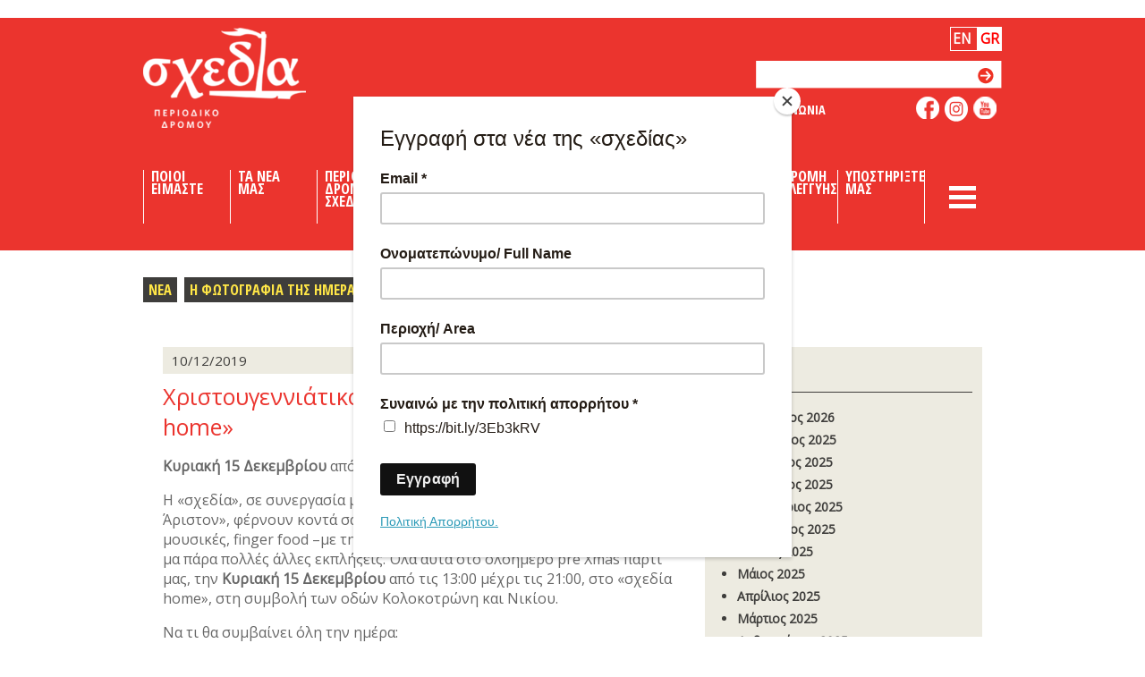

--- FILE ---
content_type: text/html; charset=utf-8
request_url: https://www.shedia.gr/news/2019/dec/10/xristoygenniatiko-cocktail-party-sto-sxedia-home/
body_size: 16121
content:
<!DOCTYPE html PUBLIC "-//W3C//DTD XHTML 1.0 Strict//EN" "http://www.w3.org/TR/xhtml1/DTD/xhtml1-strict.dtd">


<!-- kt -->
<html xmlns="http://www.w3.org/1999/xhtml">
<link href="https://fonts.googleapis.com/css?family=Open+Sans|Roboto" rel="stylesheet">

 <head id="ctl00_Head">
    <title>
         Shedia Χριστουγεννιάτικο cocktail party στο «σχεδία home»
    </title>
    <meta http-equiv="Content-Type" content="text/html; charset=iso-8859-1">
    <meta http-equiv="Content-Language" content="en-AU">
    <meta id="ctl00_Generator" name="generator" content="Gloo CMS (C2 Media Pty Ltd)">
    <meta content="IE=edge,chrome=1" http-equiv="X-UA-Compatible">
    <meta name="SKYPE_TOOLBAR" content="SKYPE_TOOLBAR_PARSER_COMPATIBLE">
    <link rel="stylesheet" href="/static/css/web.css" media="screen,handheld" />
    <link rel="stylesheet" href="/static/css/print.css" media="print" />
    <!-- Favicon -->
    <link rel="shortcut icon" href="/static/images/favicon.ico" />
    <script type="text/javascript" src="/static/js/web.js"></script>
    <link rel="alternate" type="application/rss+xml" href="/rss/news.xml" title="Articles">
    <script type="text/javascript">
        if (navigator.userAgent.match(/iPad/i)) { document.write('<meta name="viewport" width="1024" />'); }
    </script>
    <link href='https://fonts.googleapis.com/css?family=Open+Sans+Condensed:700&subset=latin,greek' rel='stylesheet' type='text/css'>
    <style>
        body {
        font-family: Trebuchet MS,Tahoma,Verdana,Helvetica,sans-serif;
        font-family: 'Open Sans';
        }
    </style>
    <script id="mcjs">!function(c,h,i,m,p){m=c.createElement(h),p=c.getElementsByTagName(h)[0],m.async=1,m.src=i,p.parentNode.insertBefore(m,p)}(document,"script","https://chimpstatic.com/mcjs-connected/js/users/f6eb12915ac705a733b5c9216/5ca8735d366bf95a0368caaf5.js");</script>
    <!-- Global site tag (gtag.js) - Google Analytics -->

    <script async src="https://www.googletagmanager.com/gtag/js?id=G-4C1C2ETZ58"></script>
    <script>
      window.dataLayer = window.dataLayer || [];
      function gtag(){dataLayer.push(arguments);}
      gtag('js', new Date());
      gtag('config', 'G-4C1C2ETZ58');
    </script>
</head>


<body id="ctl00_Body"  class="homepage public news" >
    <form action="/i18n/setlang/" method="post" style="display:none"><input type="hidden" name="csrfmiddlewaretoken" value="dI3sZ7OAbnXOpnMSuMhPKIwJsZxdFdEQgQ33BVyjqQq9L8huiCHvHXPNZlXEW0Fn">
        <input name="next" type="hidden" value="">
        <select name="language">
            
            
            
            
                <option value="en">
                    English (en)
                </option>
            
                <option value="el">
                    Ελληνικά (el)
                </option>
            
        </select>
        <input type="submit" value="Go">
    </form>
            <div class="wrapper">
                <div class="header">
                    <div class="column">
<!--languae-->
							<form name="seten" id="seten" action="/i18n/setlang/" method="POST" style="display:none;"><input type="hidden" name="csrfmiddlewaretoken" value="dI3sZ7OAbnXOpnMSuMhPKIwJsZxdFdEQgQ33BVyjqQq9L8huiCHvHXPNZlXEW0Fn">
								<input name="next" type="hidden" value="/news/2019/dec/10/xristoygenniatiko-cocktail-party-sto-sxedia-home/" />
								<input type="hidden" name="language" value="en" />
							</form>
							<form name="setel" id="setel" action="/i18n/setlang/" method="POST" style="display:none;"><input type="hidden" name="csrfmiddlewaretoken" value="dI3sZ7OAbnXOpnMSuMhPKIwJsZxdFdEQgQ33BVyjqQq9L8huiCHvHXPNZlXEW0Fn">
								<input name="next" type="hidden" value="/news/2019/dec/10/xristoygenniatiko-cocktail-party-sto-sxedia-home/" />
								<input type="hidden" name="language" value="el" />
							</form>
                            <!--current el-->

<!--                    languange     -->
                       <h1 > <a id="ctl00_HeaderLink" href="/">Shedia</a></h1>
                        <script>
                            function goToFirstLink(id) {
                                window.location.href = "http://"+window.location.host + $("#"+id).next().children().first().children().first().attr('href');
                            }
                            </script>
						
							<ul id="ctl00_HeaderNav_List" class="navigation">
							
                            
                            
                            
                            
                            
                            
                            
                            
                            
                            
                            
                            
                            
                            
                            
                            
                            
                            
                            
                            
                            <li class="menu1" style="width:80px;font-size: 0.91em;"
                                      style="width:80px;font-size:20px;" 
                                    >
                                    <a  title="Ποιοι Είμαστε" style="font-size: 0.82em;"
                                         id="who-we-are" onclick="goToFirstLink(this.id)"  
                                        
                                         >
                                        
                                        Ποιοι Ειμαστε</a>
									
									<ul style="width:263px;">
                                        
                                            
                                            <li>
                                                <a  title="Προφιλ Διογένης ΜΚΟ" style="font-size: 0.82em;"
                                                    href="/about-us/"
                                                    
                                                     >
                                                    Προφιλ Διογενης ΜΚΟ
                                                </a>
                                            </li>
                                            
                                        
                                            
                                            <li>
                                                <a  title="Οι άνθρωποί μας" style="font-size: 0.82em;"
                                                    href="/our-people/"
                                                    
                                                     >
                                                    Οι ανθρωποι μας
                                                </a>
                                            </li>
                                            
                                        
                                            
                                            <li>
                                                <a  title="Οι υποστηρικτές μας" style="font-size: 0.82em;"
                                                    href="/our-partners/"
                                                    
                                                     >
                                                    Οι υποστηρικτες μας
                                                </a>
                                            </li>
                                            
                                        
                                            
                                            <li>
                                                <a  title="Ετήσια αναφορά δράσης" style="font-size: 0.82em;"
                                                    href="/our-actions/"
                                                    
                                                     >
                                                    Ετησια αναφορα δρασης
                                                </a>
                                            </li>
                                            
                                        
                                            
                                        
                                            
                                            <li>
                                                <a  title="Κοινωνικός &amp; Οικονομικός Αντίκτυπος" style="font-size: 0.82em;"
                                                    href="/impact/"
                                                    
                                                     >
                                                    Κοινωνικος &amp; Οικονομικος Αντικτυπος
                                                </a>
                                            </li>
                                            
                                        
                                            
                                            <li>
                                                <a  title="Διακρίσεις" style="font-size: 0.82em;"
                                                    href="/awards/"
                                                    
                                                     >
                                                    Διακρισεις
                                                </a>
                                            </li>
                                            
                                        
									</ul>
									
								</li>
                                
                            
                            
                            
                            
                            
                            
                            
                            
                            
                            
                            
                            
                            
                            
                            
                            
                            
                            
                            <li class="menu1" style="width:80px;font-size: 0.91em;"
                                      style="width:80px;font-size:20px;" 
                                    >
                                    <a  title="Τα Νέα μας" style="font-size: 0.82em;"
                                         id="our-news" onclick="goToFirstLink(this.id)"  
                                        
                                         >
                                        
                                        Τα Νεα μας</a>
									
									<ul style="width:263px;">
                                        
                                            
                                            <li>
                                                <a  title="Νέα" style="font-size: 0.82em;"
                                                    href="/news/all/"
                                                    
                                                     >
                                                    Νεα
                                                </a>
                                            </li>
                                            
                                        
                                            
                                        
                                            
                                            <li>
                                                <a  title="Η Φωτογραφία της Ημέρας" style="font-size: 0.82em;"
                                                    href="/galleries/all/"
                                                    
                                                     >
                                                    Η Φωτογραφια της Ημερας
                                                </a>
                                            </li>
                                            
                                        
                                            
                                            <li>
                                                <a  title="Videos" style="font-size: 0.82em;"
                                                    href="/videos/all/"
                                                    
                                                     >
                                                    Videos
                                                </a>
                                            </li>
                                            
                                        
									</ul>
									
								</li>
                                
                            
                            
                            
                            
                            
                            
                            
                            
                            
                            
                            
                            
                            
                            
                            
                            
                            
                            
                            <li class="menu1" style="width:80px;font-size: 0.91em;"
                                      style="width:80px;font-size:20px;" 
                                    >
                                    <a  title="Περιοδικό Δρόμου Σχεδία" style="font-size: 0.82em;"
                                         id="street-magazine-shedia" onclick="goToFirstLink(this.id)"  
                                        
                                         >
                                        
                                        Περιοδικο Δρομου Σχεδια</a>
									
									<ul style="width:263px;">
                                        
                                            
                                            <li>
                                                <a  title="Τι είναι η σχεδία" style="font-size: 0.82em;"
                                                    href="/what-shedia-is/"
                                                    
                                                     >
                                                    Τι ειναι η σχεδια
                                                </a>
                                            </li>
                                            
                                        
                                            
                                        
                                            
                                            <li>
                                                <a  title="Το περιοδικό μας" style="font-size: 0.82em;"
                                                    href="/issues/all/"
                                                    
                                                     >
                                                    Το περιοδικο μας
                                                </a>
                                            </li>
                                            
                                        
                                            
                                            <li>
                                                <a  title="Οι  πωλητές μας" style="font-size: 0.82em;"
                                                    href="/vendors/all/"
                                                    
                                                     >
                                                    Οι  πωλητες μας
                                                </a>
                                            </li>
                                            
                                        
                                            
                                            <li>
                                                <a  title="Ρεπορτάζ" style="font-size: 0.82em;"
                                                    href="/cms/reportages/?t=articleissues"
                                                    
                                                     >
                                                    Ρεπορταζ
                                                </a>
                                            </li>
                                            
                                        
                                            
                                            <li>
                                                <a  title="Συνεντεύξεις" style="font-size: 0.82em;"
                                                    href="/cms/interviews/?t=articleissues"
                                                    
                                                     >
                                                    Συνεντευξεις
                                                </a>
                                            </li>
                                            
                                        
                                            
                                            <li>
                                                <a  title="Πώς να γίνεις πωλητής" style="font-size: 0.82em;"
                                                    href="/how-to-be-vendor/"
                                                    
                                                     >
                                                    Πως να γινεις πωλητης
                                                </a>
                                            </li>
                                            
                                        
                                            
                                            <li>
                                                <a  title="Η σχεδία στο χάρτη" style="font-size: 0.82em;"
                                                    href="/shediamap/"
                                                    
                                                     >
                                                    Η σχεδια στο χαρτη
                                                </a>
                                            </li>
                                            
                                        
                                            
                                        
                                            
                                        
									</ul>
									
								</li>
                                
                            
                            
                            
                            
                            
                            
                            
                            
                            
                            
                            <li class="menu1" style="width:80px;font-size: 0.91em;"
                                      style="width:80px;font-size:20px;" 
                                    >
                                    <a  title="Shedia English Edition" style="font-size: 0.82em;"
                                         id="shedia-english-edition" onclick="goToFirstLink(this.id)"  
                                        
                                         >
                                        
                                        Shedia English Edition</a>
									
									<ul style="width:263px;">
                                        
                                            
                                            <li>
                                                <a  title="About the project" style="font-size: 0.82em;"
                                                    href="/what-it-is/"
                                                    
                                                     >
                                                    About the project
                                                </a>
                                            </li>
                                            
                                        
                                            
                                            <li>
                                                <a  title="The Great Insight Project" style="font-size: 0.82em;"
                                                    href="/the-great-insight-project/"
                                                    
                                                     >
                                                    The Great Insight Project
                                                </a>
                                            </li>
                                            
                                        
                                            
                                            <li>
                                                <a  title="The locals" style="font-size: 0.82em;"
                                                    href="/the-locals/"
                                                    
                                                     >
                                                    The locals
                                                </a>
                                            </li>
                                            
                                        
                                            
                                            <li>
                                                <a  title="Distribution Points" style="font-size: 0.82em;"
                                                    href="/distribution-points/"
                                                    
                                                     >
                                                    Distribution Points
                                                </a>
                                            </li>
                                            
                                        
									</ul>
									
								</li>
                                
                            
                            
                            <li class="menu1" style="width:80px;font-size: 0.91em;"
                                      style="width:80px;font-size:20px;" 
                                    >
                                    <a  title="Κοινωνικος Αθλητισμός" style="font-size: 0.82em;"
                                         id="social-sports" onclick="goToFirstLink(this.id)"  
                                        
                                         >
                                        
                                        Κοινωνικος Αθλητισμος</a>
									
									<ul style="width:263px;">
                                        
                                            
                                            <li>
                                                <a  title="Τι είναι το Γκολ στη Φτώχεια" style="font-size: 0.82em;"
                                                    href="/kick-out-poverty/"
                                                    
                                                     >
                                                    Τι ειναι το Γκολ στη Φτωχεια
                                                </a>
                                            </li>
                                            
                                        
                                            
                                            <li>
                                                <a  title="Πού παίζουμε" style="font-size: 0.82em;"
                                                    href="/where-we-play/"
                                                    
                                                     >
                                                    Που παιζουμε
                                                </a>
                                            </li>
                                            
                                        
                                            
                                            <li>
                                                <a  title="Εθνική Ομάδα Αστέγων" style="font-size: 0.82em;"
                                                    href="/play-football-with-us/"
                                                    
                                                     >
                                                    Εθνικη Ομαδα Αστεγων
                                                </a>
                                            </li>
                                            
                                        
                                            
                                            <li>
                                                <a  title="Παγκόσμιο Κύπελλο Αστέγων" style="font-size: 0.82em;"
                                                    href="/homelessworldcup/"
                                                    
                                                     >
                                                    Παγκοσμιο Κυπελλο Αστεγων
                                                </a>
                                            </li>
                                            
                                        
                                            
                                            <li>
                                                <a  title="ΠΡΟΥΠΟΘΕΣΕΙΣ ΣΥΜΜΕΤΟΧΗΣ ΣΤΗΝ ΕΘΝΙΚΗ ΑΣΤΕΓΩΝ" style="font-size: 0.82em;"
                                                    href="/greek-homeless-football-team/"
                                                    
                                                     >
                                                    ΠΡΟΥΠΟΘΕΣΕΙΣ ΣΥΜΜΕΤΟΧΗΣ ΣΤΗΝ ΕΘΝΙΚΗ ΑΣΤΕΓΩΝ
                                                </a>
                                            </li>
                                            
                                        
                                            
                                        
                                            
                                            <li>
                                                <a  title="ΠΕΤΑΝΚ" style="font-size: 0.82em;"
                                                    href="/petank/"
                                                    
                                                     >
                                                    ΠΕΤΑΝΚ
                                                </a>
                                            </li>
                                            
                                        
									</ul>
									
								</li>
                                
                            
                            
                            
                            
                            
                            
                            
                            
                            
                            
                            <li class="menu1" style="width:80px;font-size: 0.91em;"
                                      style="width:80px;font-size:20px;" 
                                    >
                                    <a  title="Αόρατες Διαδρομές" style="font-size: 0.82em;"
                                         id="city-tours" onclick="goToFirstLink(this.id)"  
                                        
                                         >
                                        
                                        Αορατες Διαδρομες</a>
									
									<ul style="width:263px;">
                                        
                                            
                                            <li>
                                                <a  title="Tί είναι οι αόρατες διαδρομές" style="font-size: 0.82em;"
                                                    href="/diadromes/"
                                                    
                                                     >
                                                    Tι ειναι οι αορατες διαδρομες
                                                </a>
                                            </li>
                                            
                                        
                                            
                                            <li>
                                                <a  title="Οι Οδηγοί μας" style="font-size: 0.82em;"
                                                    href="/tourguides/"
                                                    
                                                     >
                                                    Οι Οδηγοι μας
                                                </a>
                                            </li>
                                            
                                        
                                            
                                            <li>
                                                <a  title="Πληροφορίες Συμμετοχής" style="font-size: 0.82em;"
                                                    href="/plirofories/"
                                                    
                                                     >
                                                    Πληροφοριες Συμμετοχης
                                                </a>
                                            </li>
                                            
                                        
                                            
                                            <li>
                                                <a  title="Athens Social Walking Tour" style="font-size: 0.82em;"
                                                    href="/aswt/"
                                                    
                                                     >
                                                    Athens Social Walking Tour
                                                </a>
                                            </li>
                                            
                                        
                                            
                                            <li>
                                                <a  title="Το παγκόσμιο δίκτυο" style="font-size: 0.82em;"
                                                    href="/unsichtbare_pfade/"
                                                    
                                                     >
                                                    Το παγκοσμιο δικτυο
                                                </a>
                                            </li>
                                            
                                        
									</ul>
									
								</li>
                                
                            
                            
                            
                            
                            <li class="menu1" style="width:80px;font-size: 0.91em;"
                                      style="width:80px;font-size:20px;" 
                                    >
                                    <a  title="Ένας                            καφές σε περιμένει" style="font-size: 0.82em;"
                                         id="one-coffee-waits-you" onclick="goToFirstLink(this.id)"  
                                        
                                         >
                                        
                                        Ενας                            καφες σε περιμενει</a>
									
									<ul style="width:263px;">
                                        
                                            
                                            <li>
                                                <a  title="Τί είναι ο καφές που περιμένει" style="font-size: 0.82em;"
                                                    href="/suspendedcoffee/"
                                                    
                                                     >
                                                    Τι ειναι ο καφες που περιμενει
                                                </a>
                                            </li>
                                            
                                        
                                            
                                            <li>
                                                <a  title="Χάρτης Δικτύου" style="font-size: 0.82em;"
                                                    href="/coffeenetworkmap/"
                                                    
                                                     >
                                                    Χαρτης Δικτυου
                                                </a>
                                            </li>
                                            
                                        
									</ul>
									
								</li>
                                
                            
                            
                            <li class="menu1" style="width:80px;font-size: 0.91em;"
                                      style="width:80px;font-size:20px;" 
                                    >
                                    <a  title="Συνδρομή Αλληλεγγύης" style="font-size: 0.82em;"
                                         id="corporate-subscriptions" onclick="goToFirstLink(this.id)"  
                                        
                                         >
                                        
                                        Συνδρομη Αλληλεγγυης</a>
									
									<ul style="width:263px;">
                                        
                                            
                                            <li>
                                                <a  title="Τι είναι η συνδρομή αλληλεγγύης" style="font-size: 0.82em;"
                                                    href="/subscriptions/"
                                                    
                                                     >
                                                    Τι ειναι η συνδρομη αλληλεγγυης
                                                </a>
                                            </li>
                                            
                                        
                                            
                                        
                                            
                                        
									</ul>
									
								</li>
                                
                            
                            
                            <li class="menu1" style="width:80px;font-size: 0.91em;"
                                      style="width:80px;font-size:20px;" 
                                    >
                                    <a  title="Υποστηρίξτε μας" style="font-size: 0.82em;"
                                         id="support-us" onclick="goToFirstLink(this.id)"  
                                        
                                         >
                                        
                                        Υποστηριξτε μας</a>
									
									<ul style="width:263px;">
                                        
                                            
                                        
                                            
                                            <li>
                                                <a  title="Κάνε μια δωρεά" style="font-size: 0.82em;"
                                                    href="/make-donation/"
                                                    
                                                     >
                                                    Κανε μια δωρεα
                                                </a>
                                            </li>
                                            
                                        
                                            
                                            <li>
                                                <a  title="Γίνε εθελοντής" style="font-size: 0.82em;"
                                                    href="/volunteer/"
                                                    
                                                     >
                                                    Γινε εθελοντης
                                                </a>
                                            </li>
                                            
                                        
                                            
                                            <li>
                                                <a  title="ΠΡΟΣΤΑΤΕΥΟΜΕΝΟ ΠΟΣΤΟ" style="font-size: 0.82em;"
                                                    href="/protected-point-of-sale/"
                                                    
                                                     >
                                                    ΠΡΟΣΤΑΤΕΥΟΜΕΝΟ ΠΟΣΤΟ
                                                </a>
                                            </li>
                                            
                                        
                                            
                                            <li>
                                                <a  title="Τα γραφεία μας" style="font-size: 0.82em;"
                                                    href="/contact/"
                                                    
                                                     >
                                                    Τα γραφεια μας
                                                </a>
                                            </li>
                                            
                                        
                                            
                                        
                                            
                                        
                                            
                                        
                                            
                                        
									</ul>
									
								</li>
                                
                            
                            
                            
                            
                            
                            
                            
                            
                            
                            
                            
                            <script>
                                function burgeropen() {
                                    console.log(document.getElementById('burgermenu').style.display);
                                    if (document.getElementById('burgermenu').style.display.toString()!='block') {
                                        document.getElementById('burgermenu').style.display='block';
                                        document.getElementById('cross').style.backgroundColor='#3E3D3B';
                                    } else {
                                        document.getElementById('burgermenu').style.display='none';
                                        document.getElementById('cross').style.backgroundColor='#EB342E';
                                    }
                                }
                            </script>
                            <div id="burgericon" style="width:60px;font-size:20px;" >
                                <div class="mobile_menu_toggle" >
                                    <input id="checkbox_toggle" type="checkbox" style="display:none">
                                    <label id="cross" class="bar_wrapper" for="checkbox_toggle" style="font-size: 0.82em;" onclick="burgeropen();">
                                        <div class="bar bar_1"></div>
                                        <div class="bar bar_2"></div>
                                        <div class="bar bar_3"></div>
                                    </label>
                                </div>
                                <ul id="burgermenu" style="width: 271px;   margin-top:52px; padding-top:0; top:16px; display: none; left:-195px !important;">
                                   
                                    
                                    <li class="menu1" style="padding-bottom:10px;">
                                        <a  title="Σχεδία@City" style="font-size: 0.82em;"
                                        href="/shedia-city/"
                                        
                                         >
                                        Σχεδια@City</a>
                                    </li>
                                    
                                    <li class="menu1" style="padding-bottom:10px;">
                                        <a  title="Ενδυνάμωση της Σχεδίας" style="font-size: 0.82em;"
                                        href="/shedia-empowerment/"
                                        
                                         >
                                        Ενδυναμωση της Σχεδιας</a>
                                    </li>
                                    
                                    <li class="menu1" style="padding-bottom:10px;">
                                        <a  title="Νεραντζούλα" style="font-size: 0.82em;"
                                        href="https://www.shedia.gr/shedia-nerantzoula/"
                                        
                                         >
                                        Νεραντζουλα</a>
                                    </li>
                                    
                                        </ul>
                                    </div>
                            
							</ul>
         
                     	
						<p class="address" style="margin-top:27px;">
							
                            
                            <span style="box-sizing: border-box;padding:2px;border: 1px solid white;">
                                <a 
                                    href="javascript:void(0);$('#seten').submit();"
                                    style="color:white;"
                                >
                                    <strong>EN</strong>
                                </a>
                            </span>
                            
							
                            
                            <span style="box-sizing: border-box;padding:2px;border: 1px solid white;background-color:white">
                                <a 
                                    href="javascript:void(0);$('#setel').submit();"
                                    style="color:red;"
                                >
                                    <strong>GR</strong>
                                </a>
                            </span>
                            
							
            </p>
            <div style="top:38px;" id="ctl00_HeaderSearch_SearchForm" class="device search" onkeypress="javascript:return WebForm_FireDefaultButton(event, 'ctl00_HeaderSearch_SearchButton')">

<form method="get" action="/search/#results" id="searchform" role="search">
    <input style="text-transform:none;" name="q" id="id_q" type="text" maxlength="32"  class="input" />
    <input type="submit" name="" value="" id="ctl00_HeaderSearch_SearchButton" class="button" />
</form>

<div class="contact_link"><a href="/contact/">ΕΠΙΚΟΙΝΩΝΙΑ</a></div>
</div>
        <ul class="social">   
        	  
            
            <li class="facebook"><a href="https://www.facebook.com/shedia.streetpaper" target="_blank">like us on facebook</a></li> 
            <li class="instagram"><a href="https://www.instagram.com/shedia.streetpaper/" target="_blank">follow us on instagram</a></li> 
            <li class="youtube"><a href="http://www.youtube.com/channel/UC6zfQDFiy9qSY3stjqAWrrw" target="_blank">like us on youtube</a></li> 
          
        </ul>
    </div>
</div>

<div class="crumbTrail" style="display: block;">
    <div class="container">
         
        
        <ul id="ctl00_SubNav_List" class="navigation">
        	
        	<li class="menu1"><a href="/news/all/" >Νεα</a></li>
        	
        	<li class="menu2"><a href="/galleries/all/" >Η Φωτογραφια της Ημερας</a></li>
        	
        	<li class="menu3"><a href="/videos/all/" >Videos</a></li>
        	
        </ul>
    </div>
</div>


 <div class="content">


                
<div class="left" style="width: 960px;">                   
                            
	<div class="whiteContainer" style="margin-bottom: 42px;">
		<div class="leftColumn">
			<div id="ctl00_Content_Detail">
				<span class="grey">
				    <span class="date">10/12/2019</span>
				    <span class="category"> Το περιοδικό</span>
				</span>
				<h2 class="detail" style="display:block;">Χριστουγεννιάτικο cocktail party στο «σχεδία home»</h2>
				
		             
					
				
				<div style="font-size:16px;"><p>
	<strong>Κυριακή 15 Δεκεμβρίου</strong>&nbsp;από τη 1μ.μ. μέχρι τις 9 μ.μ.</p>
<p>
	Η «σχεδία», σε συνεργασία με το Aegean Cocktails &amp; Spirits και τη «Μέτρον Άριστον», φέρνουν κοντά σας&nbsp; τα καλύτερα μπαρ της πόλης, τις καλύτερες μουσικές, finger food –με την υπογραφή του Λευτέρη Λαζάρου– και πολλές μα πάρα πολλές άλλες εκπλήξεις. Όλα αυτά στο ολοήμερο pre Xmas πάρτι μας, την&nbsp;<strong>Κυριακή 15 Δεκεμβρίου</strong>&nbsp;από τις 13:00 μέχρι τις 21:00, στο «σχεδία home», στη συμβολή των οδών Κολοκοτρώνη και Νικίου.&nbsp;</p>
<p>
	Να τι θα συμβαίνει όλη την ημέρα:</p>
<p>
	* Tα&nbsp;<strong>καλύτερα μπαρ</strong>&nbsp;της πόλης &nbsp;θα σερβίρουν Aegean Cocktails με χριστουγεννιάτικη απόχρωση. Ανάμεσα στα bars που θα συμμετάσχουν είναι τα: The Clumsies, Baba au Rum, Mai Tai, Upupa Epops, A for Athens, Lokali, The Gin Joint, Holy Spirit, Barro Negro, Spoiled Bar, 42 bar, Noel κ.ά. &nbsp;&nbsp;</p>
<p>
	Δοκιμάστε το xmas Negroni με τσίπουρο και σιρόπι gingerbread, ένα «Be my Santa» στην ελληνική χριστουγεννιάτικη βερσιόν μίας σανγρίας, φλερτάρετε με ένα «Met at Xmas» στο χέρι μια παραλλαγή ενός Old Fashioned με ελληνικότητα ή ένα χριστουγεννιάτικο Gin &amp; Tonic. Τα κοκτέιλ αυτά θα σερβίρονται για την ημέρα του πάρτι στην τιμή των 5€.</p>
<p>
	* Στα&nbsp;<strong>decks</strong>&nbsp;θα παρελάσουν από νωρίς κορυφαίοι μουσικοί παραγωγοί της πόλης, ηθοποιοί, σκηνοθέτες. Ανάμεσά τους, η Θεοδώρα Τζήμου, ο Γιώργος Κοτανίδης, ο Λεωνίδας Αντωνόπουλος με τους DJs του αγαπημένου μας Pepper 96,6 από τις 18:00 &nbsp;&nbsp;ως τις 21:00.</p>
<p>
	* Θα υπάρχει&nbsp;<strong>street</strong><strong>-</strong><strong>food</strong>&nbsp;με την επιμέλεια&nbsp; του σπουδαίου μάγειρα Λευτέρη Λαζάρου.</p>
<p>
	* Η παγκόσμια πρεμιέρα της&nbsp;<strong>χορωδίας</strong>&nbsp;του περιοδικού δρόμου «σχεδία»! Η χορωδία, στην οποία συμμετέχουν διανομείς του ελληνικού περιοδικού δρόμου, είναι ένα πρότζεκτ που υλοποιείται σε συνεργασία με την El Sistema Greece.</p>
<p>
	* Θα έχετε τη δυνατότητα να κάνετε τις χριστουγεννιάτικες αγορές σας από το κατάστημα «<strong>σχεδία αρτ</strong>» με έργα φτιαγμένα από το ανακυκλωμένο χαρτί του περιοδικού «σχεδία».</p>
<p>
	*Θα μπορείτε να περιηγηθείτε στα εργαστήρια και σε όλους τους χώρους του ιστορικού &nbsp;κτιρίου της οδού Κολοκοτρώνη, που μετρά σχεδόν 150 χρόνια ζωής.</p>
<p>
	Σκοπός της συνέργειας να υποδεχθούμε τις γιορτές που έρχονται και τη νέα χρονιά με ένα μεγάλο πάρτι στο νέο all day στέκι της πόλης, αλλά και να υποστηριχθεί η υπεύθυνη στάση στην κοινωνία των πολιτών που πρεσβεύουν και υποστηρίζουν οι ανωτέρω εταιρείες και να συνεισφέρουμε προς τις ευαίσθητες κοινωνικές ομάδες στις οποίες απευθύνεται η &nbsp;«σχεδία».&nbsp;&nbsp;</p>
<p>
	Για το σκοπό αυτό, η «Μέτρον Άριστοv», &nbsp;μία οργάνωση που ευαισθητοποιείται σε θέματα υπευθυνότητας γύρω από το χώρο του αποστάγματος, θα δωρίσει στην εκδήλωση τα ποτά που εταιρείες &nbsp;του χώρου, ευγενικά, παραχωρούν και υποστηρίζουν για αυτή τη φιλανθρωπική δράση.Οι εταιρείες αυτές είναι οι (αλφαβητικά):</p>
<div>
	Δεκαράκι Τσίπουρο, Διεθνής Διαγωνισμός Οίνου και Αποσταγμάτων Θεσσαλονίκης,&nbsp;</div>
<div>
	Beefeater London Dry Gin, Campari, Cinzano, METAXA 12 STARS, Opurist Τσίπουρο, Three cents, Tsaknakis Premium Brands.</div>
<div>
	&nbsp;</div>
<p>
	«Εκτιμούμε ιδιαίτερα τις δράσεις του περιοδικού δρόμου “σχεδία”». Μέσα από αυτές, σαράντα πέντε (45) συνάνθρωποί μας απέκτησαν ξανά στέγη, δύο στους τρεις δηλώνουν ότι η “σχεδία” συνέβαλε στην εξασφάλιση ενός βασικού εισοδήματος για την κάλυψη αναγκών στέγασης, ενώ περισσότεροι από εκατό (100) επανεντάχθηκαν στην αγορά εργασίας. Αυτό είναι σπουδαίο και ουσιαστικό. Θέλαμε&nbsp; πολύ και εμείς να συνεισφέρουμε με όποιον τρόπο μπορούμε στους σκοπούς αυτούς. Τα μπαρ της πόλη μας αγκάλιασαν με μεγάλη χαρά&nbsp; την ενέργεια που θα στηρίξει ανθρώπους που το έχουν ανάγκη», μας είπε η Ντένη Καλλιβωκά, εμπνεύστρια και founder του Aegean Cocktails &amp; Spirits της «Μέτρον Άριστον».</p>
<p>
	Ελάτε να περάσουμε καλά για καλό σκοπό!</p>
<p>
	Οι πόρτες του «σχεδία home» θα ανοίξουν, όπως κάθε μέρα, στις 8:30 το πρωί και, επισήμως, το πάρτι θα ξεκινήσει στις 13:00 και θα κρατήσει ώς τις 21:00. Στην πραγματικότητα, όμως, θα διαρκέσει όλη τη μέρα και όλο το βράδυ!</p>
<p>
	Για περισσότερες πληροφορίες, μείνετε συντονισμένοι.</p>
<p>
	<strong>Όλες οι συμμετοχές είναι εθελοντικές</strong>&nbsp;<strong>και το σύνολο των εσόδων θα διατεθούν στη «σχεδία».</strong></p>
<p>
	&nbsp;</p>
<div align="center">
	<hr align="center" size="2" width="100%" />
</div>
<p>
	#shedia &nbsp;&nbsp;&nbsp;#aegeancocktailsand spirits &nbsp;&nbsp;#makingresponsibilityatrend</p>
<p>
	Τι είναι η&nbsp;<strong>«σχεδία»</strong></p>
<p>
	Η «σχεδία» είναι το μοναδικό ελληνικό περιοδικό δρόμου. Πωλείται αποκλειστικά και μόνο στους δρόμους της Αθήνας από διαπιστευμένους πωλητές οι οποίοι&nbsp; προέρχονται από ευάλωτες πληθυσμιακές ομάδες: Άστεγοι, άνεργοι και γενικώς άνθρωποι που αποδεδειγμένα ζουν κάτω από το όριο της φτώχειας. Η τιμή πώλησης είναι&nbsp;<strong>4,00 ευρώ.</strong>&nbsp;Από αυτό το ποσό, τα 2,50€ (δηλαδή το 62,5%) πηγαίνει απευθείας στον πωλητή.&nbsp;</p>
<p>
	Λίγα λόγια για το&nbsp;<strong>«σχεδία home»&nbsp;</strong></p>
<p>
	Το «σχεδία home» είναι ένα all day Café Bar Restaurant στο ιστορικό κέντρο της πόλης μας που στεγάζεται σε ένα υπέροχο νεοκλασικό του 1890.&nbsp; Οι πελάτες μπορούν από το πρωί να απολαύσουν καφέ με κέικ, ομελέτες, χυμούς, σάντουιτς, ενώ για φαγητό μπορούν να επιλέξουν ανάμεσα στις 22 υπέροχες προτάσεις που έχει επιμεληθεί ο βραβευμένος με αστέρι Μισελέν σεφ Λευτέρης Λαζάρου, ο οποίος έχει εκπαιδεύσει και&nbsp; το προσωπικό της κουζίνας, συνανθρώπους μας που έχουν βιώσει την αστεγία, τη μακροχρόνια ανεργία και τη φτώχεια σε ακραίες μορφές, να ετοιμάζουν πεντανόστιμα πιάτα υψηλής ποιότητας. Η λίστα των κοκτέιλ είναι σχεδιασμένη από τον βραβευμένο μπάρμαν&nbsp; Πέτρο Μυτιληναίο. Ο χώρος έχει σχεδιαστεί από το γραφείο Potiropoulos+Partners και τις playlists έχουν επιμεληθεί, μεταξύ άλλων, οι Αλεξάνδρα Γιαλίνη (Τρίτο Πρόγραμμα), Γιώργος Μουχταρίδης (διευθυντής του Pepper 96,6) και Γιάννης Νένες (Athens Voice Radio 102,5).&nbsp;</p>
<div>
	Από το gift shop του χώρου μπορείτε να αγοράσετε υψηλής αισθητικής και ποιότητας αντικείμενα, από σκουλαρίκια μέχρι φωτιστικά που έχουν εκπαιδευτεί να κατασκευάζουν συνάνθρωποί μας που βρέθηκαν στο δίκτυο των πωλητών του ελληνικού περιοδικού δρόμου και οι οποίοι μεταμορφώνουν κάτι που μπορεί, εκ πρώτης όψεως, να μοιάζει «άχρηστο» (όπως συμβαίνει με ένα παλιό περιοδικό) σε ένα όμορφο αντικείμενο.&nbsp;</div>
<div>
	&nbsp;</div>
<div>
	<div>
		Λίγα λόγια για το&nbsp;<strong>Aegean Cocktails &amp; Spirits&nbsp;</strong></div>
	<div>
		&nbsp;</div>
	<div>
		&nbsp;Πρόκειται για μια πρωτοβουλία του Difford’s Guide Greece που ξεκίνησε τον Απρίλιο του 2016 με στόχο&nbsp; το repositioning των ελληνικών αποσταγμάτων.</div>
	<div>
		&nbsp;</div>
	<div>
		<p>
			Ο στόχος είναι τα εξαιρετικά ελληνικά αποστάγματα να πάρουν την θέση που τους αξίζει στο μπαρ, αλλά και στη συνείδηση των bartenders στην Ελλάδα και το εξωτερικό.&nbsp; Περισσότερα για τις δράσεις μας δείτε εδώ:</p>
		<p>
			https://www.diffordsguide.com/el-gr/encyclopedia/1556/bws/greek-spirits-give-them-a-chancehttps://www.diffordsguide.com/el-gr/encyclopedia/1556/bws/greek-spirits-give-them-a-chance</p>
		<p>
			Λίγα λόγια για τη&nbsp;<strong>Μέτρον Άριστον:&nbsp;</strong></p>
		<p>
			H Metron Ariston – Making Responsibility a Trend έχει μη κερδοσκοπικό χαρακτήρα και σκοπός της είναι να συμβάλει στη σταδιακή ανάπτυξη μίας κουλτούρας και παιδείας βασισμένης στην προσωπική ευθύνη σε σχέση με το αλκοόλ σε όλα τα επίπεδα, από το στάδιο της καλλιέργειας και της παραγωγής έως και την «υπεύθυνη κατανάλωσή του».&nbsp; Εμπλέκει τομείς όπως την υπεύθυνη κατανάλωση, την περιβαλλοντική ευαισθησία, την ανάδειξη της τοπικότητας καθώς και τον ανθρώπινο παράγοντα, ανεξαρτήτως καταγωγής, θρησκείας, φύλου, σεξουαλικού προσανατολισμού και ταυτότητας φύλου, φυλής, ηλικίας, εθνοτικής καταγωγής και σωματικής ακεραιότητας.&nbsp;</p>
		<div>
			«Σχεδία home» | Κολοκοτρώνη 56 | Αθήνα 10560 | +30 2130231220 | www.shediahome.gr | info@shedia.gr&nbsp;<strong>Facebook</strong>&nbsp; shedia.streetpaper |<strong>&nbsp;Instagram&nbsp;</strong>&nbsp;/ shedia_home/ | Twitter&nbsp; @_shedia |&nbsp;<strong>Pinterest&nbsp;</strong>/shediart/ |&nbsp;<strong>Youtube</strong>&nbsp; Περιοδικό δρόμου Σχεδία |&nbsp;<strong>Tripadvisor&nbsp;</strong>&nbsp;shedia_home |&nbsp;<strong>Foursquare&nbsp;</strong>&nbsp;Shedia Home&nbsp;</div>
		<div>
			&nbsp;</div>
		<div>
			<img alt="" src="/media/uploads/shedia_cocktail_party_1080x1080.jpg" style="width: 500px; height: 500px;" /></div>
		<p>
			&nbsp;</p>
	</div>
	<div>
		&nbsp;</div>
</div>
<div>
	<h1>
		&nbsp;</h1>
</div>
<div>
	<h1>
		&nbsp;</h1>
</div>
<p>
	&nbsp;</p>
<p>
	&nbsp;</p>
<p>
	&nbsp;</p>
<p>
	&nbsp;</p>
<p>
	&nbsp;</p>
</div> 					

			
			
			
			
			
			<div class="social-links-con">
                    <h4 style="font-size:16px;">Διαδωστε το</h4>

                    
<table cellpadding="0" cellspacing="0">
    <tbody><tr>
        <td>  
          <a href="https://twitter.com/share" class="twitter-share-button" data-via="thebigissue" data-count="none">Tweet</a>
            <script>
                !function (d, s, id) { var js, fjs = d.getElementsByTagName(s)[0]; if (!d.getElementById(id)) { js = d.createElement(s); js.id = id; js.src = "//platform.twitter.com/widgets.js"; fjs.parentNode.insertBefore(js, fjs); } } (document, "script", "twitter-wjs");
            </script>

          
          
        </td>
        <td>
         <script>
			(function (d, s, id)
			{
			    var js, fjs = d.getElementsByTagName(s)[0];
			    if (d.getElementById(id)) return;
			    js = d.createElement(s); js.id = id;
			    js.src = "//connect.facebook.net/en_GB/all.js#xfbml=1";
			    fjs.parentNode.insertBefore(js, fjs);
			} (document, 'script', 'facebook-jssdk'));
		</script>

          <div class="fb-like" data-send="false" data-layout="button_count" data-width="1" data-show-faces="false" data-font="trebuchet ms"></div>
 
        </td>
      
    </tr>
</tbody></table>
                </div>
			
		
			</div>
			
			
			</br>
			
			
			
			
			


			
				<div id="disqus_thread"></div>
				<script type="text/javascript">
					(function() {
					var disqus_shortname = 'shedia'; // required: replace example with your forum shortname
					var dsq = document.createElement('script'); dsq.type = 'text/javascript'; dsq.async = true;
					dsq.src = 'http://' + disqus_shortname + '.disqus.com/embed.js';
					(document.getElementsByTagName('head')[0] || document.getElementsByTagName('body')[0]).appendChild(dsq);
					})();
				</script>
				<noscript>Please enable JavaScript to view the<a href="http://disqus.com/?ref_noscript">comments powered by Disqus.</a></noscript>
				<a href="http://disqus.com" class="dsq-brlink">comments powered by<span class="logo-disqus">Disqus</span></a>

		
			
			
		</div>
		<div class ="rightColumn">
		
		
		
			
			 <div class="greyish" style="height:300px; overflow-y:auto;">
				<h3>Αρχειο</h3>
				<ul>
				

				    <li><a id="ctl00_Content_ArchiveFilter_ctl02_Link" href="/news/2026/jan/">Ιανουάριος 2026</a></li>
				

				    <li><a id="ctl00_Content_ArchiveFilter_ctl02_Link" href="/news/2025/dec/">Δεκέμβριος 2025</a></li>
				

				    <li><a id="ctl00_Content_ArchiveFilter_ctl02_Link" href="/news/2025/nov/">Νοέμβριος 2025</a></li>
				

				    <li><a id="ctl00_Content_ArchiveFilter_ctl02_Link" href="/news/2025/oct/">Οκτώβριος 2025</a></li>
				

				    <li><a id="ctl00_Content_ArchiveFilter_ctl02_Link" href="/news/2025/sep/">Σεπτέμβριος 2025</a></li>
				

				    <li><a id="ctl00_Content_ArchiveFilter_ctl02_Link" href="/news/2025/aug/">Αύγουστος 2025</a></li>
				

				    <li><a id="ctl00_Content_ArchiveFilter_ctl02_Link" href="/news/2025/jun/">Ιούνιος 2025</a></li>
				

				    <li><a id="ctl00_Content_ArchiveFilter_ctl02_Link" href="/news/2025/may/">Μάιος 2025</a></li>
				

				    <li><a id="ctl00_Content_ArchiveFilter_ctl02_Link" href="/news/2025/apr/">Απρίλιος 2025</a></li>
				

				    <li><a id="ctl00_Content_ArchiveFilter_ctl02_Link" href="/news/2025/mar/">Μάρτιος 2025</a></li>
				

				    <li><a id="ctl00_Content_ArchiveFilter_ctl02_Link" href="/news/2025/feb/">Φεβρουάριος 2025</a></li>
				

				    <li><a id="ctl00_Content_ArchiveFilter_ctl02_Link" href="/news/2025/jan/">Ιανουάριος 2025</a></li>
				

				    <li><a id="ctl00_Content_ArchiveFilter_ctl02_Link" href="/news/2024/dec/">Δεκέμβριος 2024</a></li>
				

				    <li><a id="ctl00_Content_ArchiveFilter_ctl02_Link" href="/news/2024/nov/">Νοέμβριος 2024</a></li>
				

				    <li><a id="ctl00_Content_ArchiveFilter_ctl02_Link" href="/news/2024/oct/">Οκτώβριος 2024</a></li>
				

				    <li><a id="ctl00_Content_ArchiveFilter_ctl02_Link" href="/news/2024/sep/">Σεπτέμβριος 2024</a></li>
				

				    <li><a id="ctl00_Content_ArchiveFilter_ctl02_Link" href="/news/2024/aug/">Αύγουστος 2024</a></li>
				

				    <li><a id="ctl00_Content_ArchiveFilter_ctl02_Link" href="/news/2024/jun/">Ιούνιος 2024</a></li>
				

				    <li><a id="ctl00_Content_ArchiveFilter_ctl02_Link" href="/news/2024/may/">Μάιος 2024</a></li>
				

				    <li><a id="ctl00_Content_ArchiveFilter_ctl02_Link" href="/news/2024/apr/">Απρίλιος 2024</a></li>
				

				    <li><a id="ctl00_Content_ArchiveFilter_ctl02_Link" href="/news/2024/feb/">Φεβρουάριος 2024</a></li>
				

				    <li><a id="ctl00_Content_ArchiveFilter_ctl02_Link" href="/news/2024/jan/">Ιανουάριος 2024</a></li>
				

				    <li><a id="ctl00_Content_ArchiveFilter_ctl02_Link" href="/news/2023/dec/">Δεκέμβριος 2023</a></li>
				

				    <li><a id="ctl00_Content_ArchiveFilter_ctl02_Link" href="/news/2023/nov/">Νοέμβριος 2023</a></li>
				

				    <li><a id="ctl00_Content_ArchiveFilter_ctl02_Link" href="/news/2023/oct/">Οκτώβριος 2023</a></li>
				

				    <li><a id="ctl00_Content_ArchiveFilter_ctl02_Link" href="/news/2023/sep/">Σεπτέμβριος 2023</a></li>
				

				    <li><a id="ctl00_Content_ArchiveFilter_ctl02_Link" href="/news/2023/aug/">Αύγουστος 2023</a></li>
				

				    <li><a id="ctl00_Content_ArchiveFilter_ctl02_Link" href="/news/2023/jul/">Ιούλιος 2023</a></li>
				

				    <li><a id="ctl00_Content_ArchiveFilter_ctl02_Link" href="/news/2023/jun/">Ιούνιος 2023</a></li>
				

				    <li><a id="ctl00_Content_ArchiveFilter_ctl02_Link" href="/news/2023/may/">Μάιος 2023</a></li>
				

				    <li><a id="ctl00_Content_ArchiveFilter_ctl02_Link" href="/news/2023/apr/">Απρίλιος 2023</a></li>
				

				    <li><a id="ctl00_Content_ArchiveFilter_ctl02_Link" href="/news/2023/mar/">Μάρτιος 2023</a></li>
				

				    <li><a id="ctl00_Content_ArchiveFilter_ctl02_Link" href="/news/2023/feb/">Φεβρουάριος 2023</a></li>
				

				    <li><a id="ctl00_Content_ArchiveFilter_ctl02_Link" href="/news/2023/jan/">Ιανουάριος 2023</a></li>
				

				    <li><a id="ctl00_Content_ArchiveFilter_ctl02_Link" href="/news/2022/dec/">Δεκέμβριος 2022</a></li>
				

				    <li><a id="ctl00_Content_ArchiveFilter_ctl02_Link" href="/news/2022/nov/">Νοέμβριος 2022</a></li>
				

				    <li><a id="ctl00_Content_ArchiveFilter_ctl02_Link" href="/news/2022/oct/">Οκτώβριος 2022</a></li>
				

				    <li><a id="ctl00_Content_ArchiveFilter_ctl02_Link" href="/news/2022/sep/">Σεπτέμβριος 2022</a></li>
				

				    <li><a id="ctl00_Content_ArchiveFilter_ctl02_Link" href="/news/2022/aug/">Αύγουστος 2022</a></li>
				

				    <li><a id="ctl00_Content_ArchiveFilter_ctl02_Link" href="/news/2022/jul/">Ιούλιος 2022</a></li>
				

				    <li><a id="ctl00_Content_ArchiveFilter_ctl02_Link" href="/news/2022/jun/">Ιούλιος 2022</a></li>
				

				    <li><a id="ctl00_Content_ArchiveFilter_ctl02_Link" href="/news/2022/may/">Μάιος 2022</a></li>
				

				    <li><a id="ctl00_Content_ArchiveFilter_ctl02_Link" href="/news/2022/apr/">Απρίλιος 2022</a></li>
				

				    <li><a id="ctl00_Content_ArchiveFilter_ctl02_Link" href="/news/2022/mar/">Μάρτιος 2022</a></li>
				

				    <li><a id="ctl00_Content_ArchiveFilter_ctl02_Link" href="/news/2022/feb/">Φεβρουάριος 2022</a></li>
				

				    <li><a id="ctl00_Content_ArchiveFilter_ctl02_Link" href="/news/2022/jan/">Ιανουάριος 2022</a></li>
				

				    <li><a id="ctl00_Content_ArchiveFilter_ctl02_Link" href="/news/2021/dec/">Δεκέμβριος 2021</a></li>
				

				    <li><a id="ctl00_Content_ArchiveFilter_ctl02_Link" href="/news/2021/nov/">Νοέμβριος 2021</a></li>
				

				    <li><a id="ctl00_Content_ArchiveFilter_ctl02_Link" href="/news/2021/oct/">Οκτώβριος 2021</a></li>
				

				    <li><a id="ctl00_Content_ArchiveFilter_ctl02_Link" href="/news/2021/sep/">Σεπτέμβριος 2021</a></li>
				

				    <li><a id="ctl00_Content_ArchiveFilter_ctl02_Link" href="/news/2021/aug/">Αύγουστος 2021</a></li>
				

				    <li><a id="ctl00_Content_ArchiveFilter_ctl02_Link" href="/news/2021/jul/">Ιούλιος 2021</a></li>
				

				    <li><a id="ctl00_Content_ArchiveFilter_ctl02_Link" href="/news/2021/jun/">Ιούνιος 2021</a></li>
				

				    <li><a id="ctl00_Content_ArchiveFilter_ctl02_Link" href="/news/2021/apr/">Απρίλιος 2021</a></li>
				

				    <li><a id="ctl00_Content_ArchiveFilter_ctl02_Link" href="/news/2021/mar/">Μάρτιος 2021</a></li>
				

				    <li><a id="ctl00_Content_ArchiveFilter_ctl02_Link" href="/news/2021/feb/">Φεβρουάριος 2021</a></li>
				

				    <li><a id="ctl00_Content_ArchiveFilter_ctl02_Link" href="/news/2021/jan/">Ιανουάριος 2021</a></li>
				

				    <li><a id="ctl00_Content_ArchiveFilter_ctl02_Link" href="/news/2020/dec/">Δεκέμβριος 2020</a></li>
				

				    <li><a id="ctl00_Content_ArchiveFilter_ctl02_Link" href="/news/2020/nov/">Νοέμβριος 2020</a></li>
				

				    <li><a id="ctl00_Content_ArchiveFilter_ctl02_Link" href="/news/2020/oct/">Οκτώβριος 2020</a></li>
				

				    <li><a id="ctl00_Content_ArchiveFilter_ctl02_Link" href="/news/2020/sep/">Σεπτέμβριος 2020</a></li>
				

				    <li><a id="ctl00_Content_ArchiveFilter_ctl02_Link" href="/news/2020/aug/">Αύγουστος 2020</a></li>
				

				    <li><a id="ctl00_Content_ArchiveFilter_ctl02_Link" href="/news/2020/jul/">Ιούλιος 2020</a></li>
				

				    <li><a id="ctl00_Content_ArchiveFilter_ctl02_Link" href="/news/2020/jun/">Ιούνιος 2020</a></li>
				

				    <li><a id="ctl00_Content_ArchiveFilter_ctl02_Link" href="/news/2020/may/">Μάιος 2020</a></li>
				

				    <li><a id="ctl00_Content_ArchiveFilter_ctl02_Link" href="/news/2020/apr/">Απρίλιος 2020</a></li>
				

				    <li><a id="ctl00_Content_ArchiveFilter_ctl02_Link" href="/news/2020/mar/">Μάρτιος 2020</a></li>
				

				    <li><a id="ctl00_Content_ArchiveFilter_ctl02_Link" href="/news/2020/feb/">Φεβρουάριος 2020</a></li>
				

				    <li><a id="ctl00_Content_ArchiveFilter_ctl02_Link" href="/news/2020/jan/">Ιανουάριος 2020</a></li>
				

				    <li><a id="ctl00_Content_ArchiveFilter_ctl02_Link" href="/news/2019/dec/">Δεκέμβριος 2019</a></li>
				

				    <li><a id="ctl00_Content_ArchiveFilter_ctl02_Link" href="/news/2019/nov/">Νοέμβριος 2019</a></li>
				

				    <li><a id="ctl00_Content_ArchiveFilter_ctl02_Link" href="/news/2019/oct/">Οκτώβριος 2019</a></li>
				

				    <li><a id="ctl00_Content_ArchiveFilter_ctl02_Link" href="/news/2019/sep/">Σεπτέμβριος 2019</a></li>
				

				    <li><a id="ctl00_Content_ArchiveFilter_ctl02_Link" href="/news/2019/aug/">Αύγουστος 2019</a></li>
				

				    <li><a id="ctl00_Content_ArchiveFilter_ctl02_Link" href="/news/2019/jul/">Ιούλιος 2019</a></li>
				

				    <li><a id="ctl00_Content_ArchiveFilter_ctl02_Link" href="/news/2019/jun/">Ιούνιος 2019</a></li>
				

				    <li><a id="ctl00_Content_ArchiveFilter_ctl02_Link" href="/news/2019/may/">Μάιος 2019</a></li>
				

				    <li><a id="ctl00_Content_ArchiveFilter_ctl02_Link" href="/news/2019/apr/">Απρίλιος 2019</a></li>
				

				    <li><a id="ctl00_Content_ArchiveFilter_ctl02_Link" href="/news/2019/mar/">Μάρτιος 2019</a></li>
				

				    <li><a id="ctl00_Content_ArchiveFilter_ctl02_Link" href="/news/2019/feb/">Φεβρουάριος 2019</a></li>
				

				    <li><a id="ctl00_Content_ArchiveFilter_ctl02_Link" href="/news/2019/jan/">Ιανουάριος 2019</a></li>
				

				    <li><a id="ctl00_Content_ArchiveFilter_ctl02_Link" href="/news/2018/dec/">Δεκέμβριος 2018</a></li>
				

				    <li><a id="ctl00_Content_ArchiveFilter_ctl02_Link" href="/news/2018/nov/">Νοέμβριος 2018</a></li>
				

				    <li><a id="ctl00_Content_ArchiveFilter_ctl02_Link" href="/news/2018/oct/">Οκτώβριος 2018</a></li>
				

				    <li><a id="ctl00_Content_ArchiveFilter_ctl02_Link" href="/news/2018/sep/">Σεπτέμβριος 2018</a></li>
				

				    <li><a id="ctl00_Content_ArchiveFilter_ctl02_Link" href="/news/2018/aug/">Αύγουστος 2018</a></li>
				

				    <li><a id="ctl00_Content_ArchiveFilter_ctl02_Link" href="/news/2018/jul/">Ιούλιος 2018</a></li>
				

				    <li><a id="ctl00_Content_ArchiveFilter_ctl02_Link" href="/news/2018/jun/">Ιούνιος 2018</a></li>
				

				    <li><a id="ctl00_Content_ArchiveFilter_ctl02_Link" href="/news/2018/may/">Μάιος 2018</a></li>
				

				    <li><a id="ctl00_Content_ArchiveFilter_ctl02_Link" href="/news/2018/apr/">Απρίλιος 2018</a></li>
				

				    <li><a id="ctl00_Content_ArchiveFilter_ctl02_Link" href="/news/2018/mar/">Μάρτιος 2018</a></li>
				

				    <li><a id="ctl00_Content_ArchiveFilter_ctl02_Link" href="/news/2018/feb/">Φεβρουάριος 2018</a></li>
				

				    <li><a id="ctl00_Content_ArchiveFilter_ctl02_Link" href="/news/2018/jan/">Ιανουάριος 2018</a></li>
				

				    <li><a id="ctl00_Content_ArchiveFilter_ctl02_Link" href="/news/2017/dec/">Δεκέμβριος 2017</a></li>
				

				    <li><a id="ctl00_Content_ArchiveFilter_ctl02_Link" href="/news/2017/nov/">Νοέμβριος 2017</a></li>
				

				    <li><a id="ctl00_Content_ArchiveFilter_ctl02_Link" href="/news/2017/oct/">Οκτώβριος 2017</a></li>
				

				    <li><a id="ctl00_Content_ArchiveFilter_ctl02_Link" href="/news/2017/sep/">Σεπτέμβριος 2017</a></li>
				

				    <li><a id="ctl00_Content_ArchiveFilter_ctl02_Link" href="/news/2017/aug/">Αύγουστος 2017</a></li>
				

				    <li><a id="ctl00_Content_ArchiveFilter_ctl02_Link" href="/news/2017/jul/">Ιούλιος 2017</a></li>
				

				    <li><a id="ctl00_Content_ArchiveFilter_ctl02_Link" href="/news/2017/jun/">Ιούνιος 2017</a></li>
				

				    <li><a id="ctl00_Content_ArchiveFilter_ctl02_Link" href="/news/2017/may/">Μάιος 2017</a></li>
				

				    <li><a id="ctl00_Content_ArchiveFilter_ctl02_Link" href="/news/2017/apr/">Απρίλιος 2017</a></li>
				

				    <li><a id="ctl00_Content_ArchiveFilter_ctl02_Link" href="/news/2017/mar/">Μάρτιος 2017</a></li>
				

				    <li><a id="ctl00_Content_ArchiveFilter_ctl02_Link" href="/news/2017/feb/">Φεβρουάριος 2017</a></li>
				

				    <li><a id="ctl00_Content_ArchiveFilter_ctl02_Link" href="/news/2017/jan/">Ιανουάριος 2017</a></li>
				

				    <li><a id="ctl00_Content_ArchiveFilter_ctl02_Link" href="/news/2016/dec/">Δεκέμβριος 2016</a></li>
				

				    <li><a id="ctl00_Content_ArchiveFilter_ctl02_Link" href="/news/2016/nov/">Νοέμβριος 2016</a></li>
				

				    <li><a id="ctl00_Content_ArchiveFilter_ctl02_Link" href="/news/2016/oct/">Οκτώβριος 2016</a></li>
				

				    <li><a id="ctl00_Content_ArchiveFilter_ctl02_Link" href="/news/2016/sep/">Σεπτέμβριος 2016</a></li>
				

				    <li><a id="ctl00_Content_ArchiveFilter_ctl02_Link" href="/news/2016/aug/">Αύγουστος 2016</a></li>
				

				    <li><a id="ctl00_Content_ArchiveFilter_ctl02_Link" href="/news/2016/jul/">Ιούλιος 2016</a></li>
				

				    <li><a id="ctl00_Content_ArchiveFilter_ctl02_Link" href="/news/2016/jun/">Ιούνιος 2016</a></li>
				

				    <li><a id="ctl00_Content_ArchiveFilter_ctl02_Link" href="/news/2016/may/">Μάιος 2016</a></li>
				

				    <li><a id="ctl00_Content_ArchiveFilter_ctl02_Link" href="/news/2016/apr/">Απρίλιος 2016</a></li>
				

				    <li><a id="ctl00_Content_ArchiveFilter_ctl02_Link" href="/news/2016/mar/">Μάρτιος 2016</a></li>
				

				    <li><a id="ctl00_Content_ArchiveFilter_ctl02_Link" href="/news/2016/feb/">Φεβρουάριος 2016</a></li>
				

				    <li><a id="ctl00_Content_ArchiveFilter_ctl02_Link" href="/news/2016/jan/">Ιανουάριος 2016</a></li>
				

				    <li><a id="ctl00_Content_ArchiveFilter_ctl02_Link" href="/news/2015/dec/">Δεκέμβριος 2015</a></li>
				

				    <li><a id="ctl00_Content_ArchiveFilter_ctl02_Link" href="/news/2015/nov/">Νοέμβριος 2015</a></li>
				

				    <li><a id="ctl00_Content_ArchiveFilter_ctl02_Link" href="/news/2015/sep/">Σεπτέμβριος 2015</a></li>
				

				    <li><a id="ctl00_Content_ArchiveFilter_ctl02_Link" href="/news/2015/aug/">Αύγουστος 2015</a></li>
				

				    <li><a id="ctl00_Content_ArchiveFilter_ctl02_Link" href="/news/2015/jun/">Ιούνιος 2015</a></li>
				

				    <li><a id="ctl00_Content_ArchiveFilter_ctl02_Link" href="/news/2015/may/">Μάιος 2015</a></li>
				

				    <li><a id="ctl00_Content_ArchiveFilter_ctl02_Link" href="/news/2015/feb/">Φεβρουάριος 2015</a></li>
				

				    <li><a id="ctl00_Content_ArchiveFilter_ctl02_Link" href="/news/2015/jan/">Ιανουάριος 2015</a></li>
				

				    <li><a id="ctl00_Content_ArchiveFilter_ctl02_Link" href="/news/2014/dec/">Δεκέμβριος 2014</a></li>
				

				    <li><a id="ctl00_Content_ArchiveFilter_ctl02_Link" href="/news/2014/nov/">Νοέμβριος 2014</a></li>
				

				    <li><a id="ctl00_Content_ArchiveFilter_ctl02_Link" href="/news/2014/oct/">Οκτώβριος 2014</a></li>
				

				    <li><a id="ctl00_Content_ArchiveFilter_ctl02_Link" href="/news/2014/sep/">Σεπτέμβριος 2014</a></li>
				

				    <li><a id="ctl00_Content_ArchiveFilter_ctl02_Link" href="/news/2014/aug/">Αύγουστος 2014</a></li>
				

				    <li><a id="ctl00_Content_ArchiveFilter_ctl02_Link" href="/news/2014/jun/">Ιούνιος 2014</a></li>
				

				    <li><a id="ctl00_Content_ArchiveFilter_ctl02_Link" href="/news/2014/may/">Μάιος 2014</a></li>
				

				    <li><a id="ctl00_Content_ArchiveFilter_ctl02_Link" href="/news/2014/apr/">Απρίλιος 2014</a></li>
				

				    <li><a id="ctl00_Content_ArchiveFilter_ctl02_Link" href="/news/2014/mar/">Μάρτιος 2014</a></li>
				

				    <li><a id="ctl00_Content_ArchiveFilter_ctl02_Link" href="/news/2014/feb/">Φεβρουάριος 2014</a></li>
				

				    <li><a id="ctl00_Content_ArchiveFilter_ctl02_Link" href="/news/2014/jan/">Ιανουάριος 2014</a></li>
				

				    <li><a id="ctl00_Content_ArchiveFilter_ctl02_Link" href="/news/2013/dec/">Δεκέμβριος 2013</a></li>
				

				    <li><a id="ctl00_Content_ArchiveFilter_ctl02_Link" href="/news/2013/oct/">Οκτώβριος 2013</a></li>
				

				    <li><a id="ctl00_Content_ArchiveFilter_ctl02_Link" href="/news/2013/jul/">Ιούλιος 2013</a></li>
				

				    <li><a id="ctl00_Content_ArchiveFilter_ctl02_Link" href="/news/2013/feb/">Φεβρουάριος 2013</a></li>
				

				    <li><a id="ctl00_Content_ArchiveFilter_ctl02_Link" href="/news/2012/feb/">Φεβρουάριος 2012</a></li>
				
				  
				</ul>
			</div>

			<div class="greyish">

    
				    <h3>Κατηγοριες</h3>
				    <ul>
					
				        <li><a id="ctl00_Content_CategoryFilter1_Categories_ctl01_Link" href="/cms/magazine/?t=news">Το περιοδικό</a></li>
					
				      
				    </ul>
				

			</div>
			
			

			

		



    
    <div class="subscribe">
    	<h3 style="margin: 5px 0 0px;">Το Newsletter της Σχεδιας</h3>
		<div id="ctl00_Content_Subscribe_SubscribeForm" class="subscribe-form" onkeypress="javascript:return WebForm_FireDefaultButton(event, 'ctl00_Content_Subscribe_SubscribeButton')">
			<form id="newsletter" method="post" action="https://shedia.us3.list-manage.com/subscribe/post?u=f6eb12915ac705a733b5c9216&amp;id=d60a323614"><input type="hidden" name="csrfmiddlewaretoken" value="dI3sZ7OAbnXOpnMSuMhPKIwJsZxdFdEQgQ33BVyjqQq9L8huiCHvHXPNZlXEW0Fn">
        		<p style="font-size: 16px;">Εγγραφείτε στο Newsletter μας!</p>
        		<table class="subscribe">
            		<tbody>
        			<tr>
                		<td>
							<input name="EMAIL" type="email"value="" class="email input" id="mce-EMAIL" placeholder="ηλεκτρονική διεύθυνση" value="ηλεκτρονική διεύθυνση" required maxlength="256" id="ctl00_Content_Subscribe_EmailAddress">
							<div style="position: absolute; left: -5000px;" aria-hidden="true"><input type="text" name="b_f6eb12915ac705a733b5c9216_d60a323614" tabindex="-1" value=""></div>
                		</td>
            		</tr>        
        			</tbody>
    			</table>
        		<p><input type="submit" name="ctl00$Content$Subscribe$SubscribeButton" value="" id="ctl00_Content_Subscribe_SubscribeButton" class="button"></p>
			</form>
		</div>
    </div>
    
     
			
		</div>	
		
	</div>
</div>
<div class="right">



</div>	


</div>


  <div class="footer">
                    <div class="column" style="height:170px;">
                        <div id="ctl00_TwitterView" class="twitterFeeds twitter-tout" style="margin-top:-153px;width: 432px;">
                               
                            <h3 style="font-family: Open Sans Condensed;">ΣΧΕΔΙΑ TWEETS</h3>
                            
                            <div class="tweets" style="overflow-y: scroll;overflow-x: hidden;height: 162px;">
                            
							
							<div style="height:auto;margin-bottom:15px;">
				  				<div class="stream-item-header">
								  	<a class="account-group js-account-group js-action-profile js-user-profile-link js-nav" href="" data-user-id="1157430258">
										<img class="avatar js-action-profile-avatar" src="" alt="" style="float: left;margin-right:8px;">
										<strong style="float: left;"></strong>
										<span>‏</span><span class="username js-action-profile-name"><s>@</s><b></b></span>
				 					</a>
									<small class="time">
									<a href="" class="tweet-timestamp js-permalink js-nav" title=''></a>
									</small>
								<p class="js-tweet-text tweet-text" style="margin-top:3px;"> <a href="">Διαβάστε περισσότερα </a></p>
			   					</div>
			 		 		</div>
							
                            </div>
                            <span class="arrow"></span>
                       </div>
                   		<div class="links" style="font-family: Open Sans Condensed;font-size:0.8em;"> 
                             
                            
                   			<a href="/how-to-be-vendor/" class="subscribe">ΓΙΝΕ ΠΩΛΗΤΗΣ</a>
                   			<a href="/make-donation/" class="support">ΓΙΝΕ ΥΠΟΣΤΗΡΙΚΤΗΣ</a>
                   		</div>
                       
                        <p class="copyright" style="margin:144px 0 0;font-family: 'Open Sans Condensed';">&copy;ΔΙΟΓΕΝΗΣ ΜΚΟ - ΝΙΚΙΟΥ 2 - 10560 ΑΘΗΝΑ</p>    
                        <p class="phone" style="text-transform: uppercase;font-family: 'Open Sans Condensed';">Τηλ: +30 213 023 1220 Email: info@shedia.gr</p>
                        <p class="builders"><a href="http://www.dotbydot.eu" title="DotByDot" target="_blank">DotByDot</a></p>
                    </div>
                </div>
            </div>




<script src="/static/js/webresource.js" type="text/javascript"></script>
        <script type="text/javascript">
            website.init();
        </script>
        <script type="text/javascript" src="/static/js/pinit.js"></script>
     
    </body>
</html>
